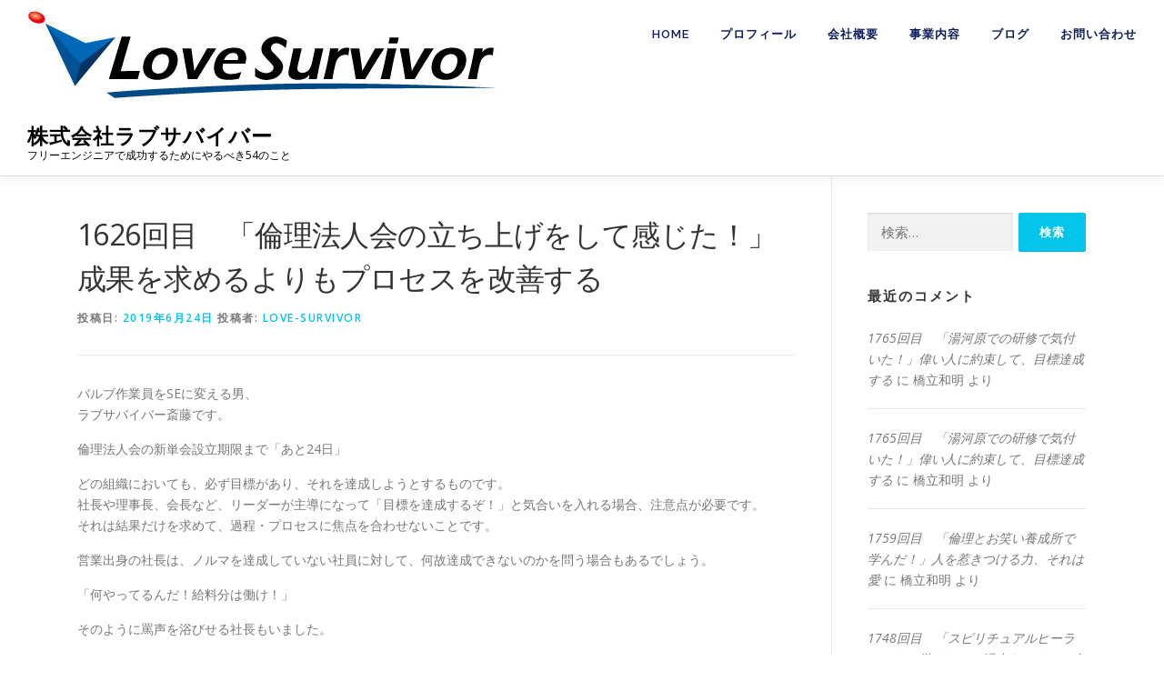

--- FILE ---
content_type: text/html; charset=UTF-8
request_url: http://love-survivor.com/2019/06/24/1626%E5%9B%9E%E7%9B%AE%E3%80%80%E3%80%8C%E5%80%AB%E7%90%86%E6%B3%95%E4%BA%BA%E4%BC%9A%E3%81%AE%E7%AB%8B%E3%81%A1%E4%B8%8A%E3%81%92%E3%82%92%E3%81%97%E3%81%A6%E6%84%9F%E3%81%98%E3%81%9F%EF%BC%81/
body_size: 15938
content:
<!DOCTYPE html>
<html lang="ja">
<head>
<meta charset="UTF-8">
<meta name="viewport" content="width=device-width, initial-scale=1">
<link rel="profile" href="http://gmpg.org/xfn/11">
<title>1626回目　「倫理法人会の立ち上げをして感じた！」成果を求めるよりもプロセスを改善する &#8211; 株式会社ラブサバイバー</title>
<meta name='robots' content='max-image-preview:large' />
	<style>img:is([sizes="auto" i], [sizes^="auto," i]) { contain-intrinsic-size: 3000px 1500px }</style>
	<link rel='dns-prefetch' href='//fonts.googleapis.com' />
<link rel="alternate" type="application/rss+xml" title="株式会社ラブサバイバー &raquo; フィード" href="http://love-survivor.com/feed/" />
<link rel="alternate" type="application/rss+xml" title="株式会社ラブサバイバー &raquo; コメントフィード" href="http://love-survivor.com/comments/feed/" />
<link rel="alternate" type="application/rss+xml" title="株式会社ラブサバイバー &raquo; 1626回目　「倫理法人会の立ち上げをして感じた！」成果を求めるよりもプロセスを改善する のコメントのフィード" href="http://love-survivor.com/2019/06/24/1626%e5%9b%9e%e7%9b%ae%e3%80%80%e3%80%8c%e5%80%ab%e7%90%86%e6%b3%95%e4%ba%ba%e4%bc%9a%e3%81%ae%e7%ab%8b%e3%81%a1%e4%b8%8a%e3%81%92%e3%82%92%e3%81%97%e3%81%a6%e6%84%9f%e3%81%98%e3%81%9f%ef%bc%81/feed/" />
<script type="text/javascript">
/* <![CDATA[ */
window._wpemojiSettings = {"baseUrl":"https:\/\/s.w.org\/images\/core\/emoji\/15.0.3\/72x72\/","ext":".png","svgUrl":"https:\/\/s.w.org\/images\/core\/emoji\/15.0.3\/svg\/","svgExt":".svg","source":{"concatemoji":"http:\/\/love-survivor.com\/wp-includes\/js\/wp-emoji-release.min.js?ver=6.7.4"}};
/*! This file is auto-generated */
!function(i,n){var o,s,e;function c(e){try{var t={supportTests:e,timestamp:(new Date).valueOf()};sessionStorage.setItem(o,JSON.stringify(t))}catch(e){}}function p(e,t,n){e.clearRect(0,0,e.canvas.width,e.canvas.height),e.fillText(t,0,0);var t=new Uint32Array(e.getImageData(0,0,e.canvas.width,e.canvas.height).data),r=(e.clearRect(0,0,e.canvas.width,e.canvas.height),e.fillText(n,0,0),new Uint32Array(e.getImageData(0,0,e.canvas.width,e.canvas.height).data));return t.every(function(e,t){return e===r[t]})}function u(e,t,n){switch(t){case"flag":return n(e,"\ud83c\udff3\ufe0f\u200d\u26a7\ufe0f","\ud83c\udff3\ufe0f\u200b\u26a7\ufe0f")?!1:!n(e,"\ud83c\uddfa\ud83c\uddf3","\ud83c\uddfa\u200b\ud83c\uddf3")&&!n(e,"\ud83c\udff4\udb40\udc67\udb40\udc62\udb40\udc65\udb40\udc6e\udb40\udc67\udb40\udc7f","\ud83c\udff4\u200b\udb40\udc67\u200b\udb40\udc62\u200b\udb40\udc65\u200b\udb40\udc6e\u200b\udb40\udc67\u200b\udb40\udc7f");case"emoji":return!n(e,"\ud83d\udc26\u200d\u2b1b","\ud83d\udc26\u200b\u2b1b")}return!1}function f(e,t,n){var r="undefined"!=typeof WorkerGlobalScope&&self instanceof WorkerGlobalScope?new OffscreenCanvas(300,150):i.createElement("canvas"),a=r.getContext("2d",{willReadFrequently:!0}),o=(a.textBaseline="top",a.font="600 32px Arial",{});return e.forEach(function(e){o[e]=t(a,e,n)}),o}function t(e){var t=i.createElement("script");t.src=e,t.defer=!0,i.head.appendChild(t)}"undefined"!=typeof Promise&&(o="wpEmojiSettingsSupports",s=["flag","emoji"],n.supports={everything:!0,everythingExceptFlag:!0},e=new Promise(function(e){i.addEventListener("DOMContentLoaded",e,{once:!0})}),new Promise(function(t){var n=function(){try{var e=JSON.parse(sessionStorage.getItem(o));if("object"==typeof e&&"number"==typeof e.timestamp&&(new Date).valueOf()<e.timestamp+604800&&"object"==typeof e.supportTests)return e.supportTests}catch(e){}return null}();if(!n){if("undefined"!=typeof Worker&&"undefined"!=typeof OffscreenCanvas&&"undefined"!=typeof URL&&URL.createObjectURL&&"undefined"!=typeof Blob)try{var e="postMessage("+f.toString()+"("+[JSON.stringify(s),u.toString(),p.toString()].join(",")+"));",r=new Blob([e],{type:"text/javascript"}),a=new Worker(URL.createObjectURL(r),{name:"wpTestEmojiSupports"});return void(a.onmessage=function(e){c(n=e.data),a.terminate(),t(n)})}catch(e){}c(n=f(s,u,p))}t(n)}).then(function(e){for(var t in e)n.supports[t]=e[t],n.supports.everything=n.supports.everything&&n.supports[t],"flag"!==t&&(n.supports.everythingExceptFlag=n.supports.everythingExceptFlag&&n.supports[t]);n.supports.everythingExceptFlag=n.supports.everythingExceptFlag&&!n.supports.flag,n.DOMReady=!1,n.readyCallback=function(){n.DOMReady=!0}}).then(function(){return e}).then(function(){var e;n.supports.everything||(n.readyCallback(),(e=n.source||{}).concatemoji?t(e.concatemoji):e.wpemoji&&e.twemoji&&(t(e.twemoji),t(e.wpemoji)))}))}((window,document),window._wpemojiSettings);
/* ]]> */
</script>
<link rel='stylesheet' id='pt-cv-public-style-css' href='http://love-survivor.com/wp-content/plugins/content-views-query-and-display-post-page/public/assets/css/cv.css?ver=2.4.0.1' type='text/css' media='all' />
<style id='wp-emoji-styles-inline-css' type='text/css'>

	img.wp-smiley, img.emoji {
		display: inline !important;
		border: none !important;
		box-shadow: none !important;
		height: 1em !important;
		width: 1em !important;
		margin: 0 0.07em !important;
		vertical-align: -0.1em !important;
		background: none !important;
		padding: 0 !important;
	}
</style>
<link rel='stylesheet' id='wp-block-library-css' href='http://love-survivor.com/wp-includes/css/dist/block-library/style.min.css?ver=6.7.4' type='text/css' media='all' />
<style id='wp-block-library-theme-inline-css' type='text/css'>
.wp-block-audio :where(figcaption){color:#555;font-size:13px;text-align:center}.is-dark-theme .wp-block-audio :where(figcaption){color:#ffffffa6}.wp-block-audio{margin:0 0 1em}.wp-block-code{border:1px solid #ccc;border-radius:4px;font-family:Menlo,Consolas,monaco,monospace;padding:.8em 1em}.wp-block-embed :where(figcaption){color:#555;font-size:13px;text-align:center}.is-dark-theme .wp-block-embed :where(figcaption){color:#ffffffa6}.wp-block-embed{margin:0 0 1em}.blocks-gallery-caption{color:#555;font-size:13px;text-align:center}.is-dark-theme .blocks-gallery-caption{color:#ffffffa6}:root :where(.wp-block-image figcaption){color:#555;font-size:13px;text-align:center}.is-dark-theme :root :where(.wp-block-image figcaption){color:#ffffffa6}.wp-block-image{margin:0 0 1em}.wp-block-pullquote{border-bottom:4px solid;border-top:4px solid;color:currentColor;margin-bottom:1.75em}.wp-block-pullquote cite,.wp-block-pullquote footer,.wp-block-pullquote__citation{color:currentColor;font-size:.8125em;font-style:normal;text-transform:uppercase}.wp-block-quote{border-left:.25em solid;margin:0 0 1.75em;padding-left:1em}.wp-block-quote cite,.wp-block-quote footer{color:currentColor;font-size:.8125em;font-style:normal;position:relative}.wp-block-quote:where(.has-text-align-right){border-left:none;border-right:.25em solid;padding-left:0;padding-right:1em}.wp-block-quote:where(.has-text-align-center){border:none;padding-left:0}.wp-block-quote.is-large,.wp-block-quote.is-style-large,.wp-block-quote:where(.is-style-plain){border:none}.wp-block-search .wp-block-search__label{font-weight:700}.wp-block-search__button{border:1px solid #ccc;padding:.375em .625em}:where(.wp-block-group.has-background){padding:1.25em 2.375em}.wp-block-separator.has-css-opacity{opacity:.4}.wp-block-separator{border:none;border-bottom:2px solid;margin-left:auto;margin-right:auto}.wp-block-separator.has-alpha-channel-opacity{opacity:1}.wp-block-separator:not(.is-style-wide):not(.is-style-dots){width:100px}.wp-block-separator.has-background:not(.is-style-dots){border-bottom:none;height:1px}.wp-block-separator.has-background:not(.is-style-wide):not(.is-style-dots){height:2px}.wp-block-table{margin:0 0 1em}.wp-block-table td,.wp-block-table th{word-break:normal}.wp-block-table :where(figcaption){color:#555;font-size:13px;text-align:center}.is-dark-theme .wp-block-table :where(figcaption){color:#ffffffa6}.wp-block-video :where(figcaption){color:#555;font-size:13px;text-align:center}.is-dark-theme .wp-block-video :where(figcaption){color:#ffffffa6}.wp-block-video{margin:0 0 1em}:root :where(.wp-block-template-part.has-background){margin-bottom:0;margin-top:0;padding:1.25em 2.375em}
</style>
<style id='classic-theme-styles-inline-css' type='text/css'>
/*! This file is auto-generated */
.wp-block-button__link{color:#fff;background-color:#32373c;border-radius:9999px;box-shadow:none;text-decoration:none;padding:calc(.667em + 2px) calc(1.333em + 2px);font-size:1.125em}.wp-block-file__button{background:#32373c;color:#fff;text-decoration:none}
</style>
<style id='global-styles-inline-css' type='text/css'>
:root{--wp--preset--aspect-ratio--square: 1;--wp--preset--aspect-ratio--4-3: 4/3;--wp--preset--aspect-ratio--3-4: 3/4;--wp--preset--aspect-ratio--3-2: 3/2;--wp--preset--aspect-ratio--2-3: 2/3;--wp--preset--aspect-ratio--16-9: 16/9;--wp--preset--aspect-ratio--9-16: 9/16;--wp--preset--color--black: #000000;--wp--preset--color--cyan-bluish-gray: #abb8c3;--wp--preset--color--white: #ffffff;--wp--preset--color--pale-pink: #f78da7;--wp--preset--color--vivid-red: #cf2e2e;--wp--preset--color--luminous-vivid-orange: #ff6900;--wp--preset--color--luminous-vivid-amber: #fcb900;--wp--preset--color--light-green-cyan: #7bdcb5;--wp--preset--color--vivid-green-cyan: #00d084;--wp--preset--color--pale-cyan-blue: #8ed1fc;--wp--preset--color--vivid-cyan-blue: #0693e3;--wp--preset--color--vivid-purple: #9b51e0;--wp--preset--gradient--vivid-cyan-blue-to-vivid-purple: linear-gradient(135deg,rgba(6,147,227,1) 0%,rgb(155,81,224) 100%);--wp--preset--gradient--light-green-cyan-to-vivid-green-cyan: linear-gradient(135deg,rgb(122,220,180) 0%,rgb(0,208,130) 100%);--wp--preset--gradient--luminous-vivid-amber-to-luminous-vivid-orange: linear-gradient(135deg,rgba(252,185,0,1) 0%,rgba(255,105,0,1) 100%);--wp--preset--gradient--luminous-vivid-orange-to-vivid-red: linear-gradient(135deg,rgba(255,105,0,1) 0%,rgb(207,46,46) 100%);--wp--preset--gradient--very-light-gray-to-cyan-bluish-gray: linear-gradient(135deg,rgb(238,238,238) 0%,rgb(169,184,195) 100%);--wp--preset--gradient--cool-to-warm-spectrum: linear-gradient(135deg,rgb(74,234,220) 0%,rgb(151,120,209) 20%,rgb(207,42,186) 40%,rgb(238,44,130) 60%,rgb(251,105,98) 80%,rgb(254,248,76) 100%);--wp--preset--gradient--blush-light-purple: linear-gradient(135deg,rgb(255,206,236) 0%,rgb(152,150,240) 100%);--wp--preset--gradient--blush-bordeaux: linear-gradient(135deg,rgb(254,205,165) 0%,rgb(254,45,45) 50%,rgb(107,0,62) 100%);--wp--preset--gradient--luminous-dusk: linear-gradient(135deg,rgb(255,203,112) 0%,rgb(199,81,192) 50%,rgb(65,88,208) 100%);--wp--preset--gradient--pale-ocean: linear-gradient(135deg,rgb(255,245,203) 0%,rgb(182,227,212) 50%,rgb(51,167,181) 100%);--wp--preset--gradient--electric-grass: linear-gradient(135deg,rgb(202,248,128) 0%,rgb(113,206,126) 100%);--wp--preset--gradient--midnight: linear-gradient(135deg,rgb(2,3,129) 0%,rgb(40,116,252) 100%);--wp--preset--font-size--small: 13px;--wp--preset--font-size--medium: 20px;--wp--preset--font-size--large: 36px;--wp--preset--font-size--x-large: 42px;--wp--preset--spacing--20: 0.44rem;--wp--preset--spacing--30: 0.67rem;--wp--preset--spacing--40: 1rem;--wp--preset--spacing--50: 1.5rem;--wp--preset--spacing--60: 2.25rem;--wp--preset--spacing--70: 3.38rem;--wp--preset--spacing--80: 5.06rem;--wp--preset--shadow--natural: 6px 6px 9px rgba(0, 0, 0, 0.2);--wp--preset--shadow--deep: 12px 12px 50px rgba(0, 0, 0, 0.4);--wp--preset--shadow--sharp: 6px 6px 0px rgba(0, 0, 0, 0.2);--wp--preset--shadow--outlined: 6px 6px 0px -3px rgba(255, 255, 255, 1), 6px 6px rgba(0, 0, 0, 1);--wp--preset--shadow--crisp: 6px 6px 0px rgba(0, 0, 0, 1);}:where(.is-layout-flex){gap: 0.5em;}:where(.is-layout-grid){gap: 0.5em;}body .is-layout-flex{display: flex;}.is-layout-flex{flex-wrap: wrap;align-items: center;}.is-layout-flex > :is(*, div){margin: 0;}body .is-layout-grid{display: grid;}.is-layout-grid > :is(*, div){margin: 0;}:where(.wp-block-columns.is-layout-flex){gap: 2em;}:where(.wp-block-columns.is-layout-grid){gap: 2em;}:where(.wp-block-post-template.is-layout-flex){gap: 1.25em;}:where(.wp-block-post-template.is-layout-grid){gap: 1.25em;}.has-black-color{color: var(--wp--preset--color--black) !important;}.has-cyan-bluish-gray-color{color: var(--wp--preset--color--cyan-bluish-gray) !important;}.has-white-color{color: var(--wp--preset--color--white) !important;}.has-pale-pink-color{color: var(--wp--preset--color--pale-pink) !important;}.has-vivid-red-color{color: var(--wp--preset--color--vivid-red) !important;}.has-luminous-vivid-orange-color{color: var(--wp--preset--color--luminous-vivid-orange) !important;}.has-luminous-vivid-amber-color{color: var(--wp--preset--color--luminous-vivid-amber) !important;}.has-light-green-cyan-color{color: var(--wp--preset--color--light-green-cyan) !important;}.has-vivid-green-cyan-color{color: var(--wp--preset--color--vivid-green-cyan) !important;}.has-pale-cyan-blue-color{color: var(--wp--preset--color--pale-cyan-blue) !important;}.has-vivid-cyan-blue-color{color: var(--wp--preset--color--vivid-cyan-blue) !important;}.has-vivid-purple-color{color: var(--wp--preset--color--vivid-purple) !important;}.has-black-background-color{background-color: var(--wp--preset--color--black) !important;}.has-cyan-bluish-gray-background-color{background-color: var(--wp--preset--color--cyan-bluish-gray) !important;}.has-white-background-color{background-color: var(--wp--preset--color--white) !important;}.has-pale-pink-background-color{background-color: var(--wp--preset--color--pale-pink) !important;}.has-vivid-red-background-color{background-color: var(--wp--preset--color--vivid-red) !important;}.has-luminous-vivid-orange-background-color{background-color: var(--wp--preset--color--luminous-vivid-orange) !important;}.has-luminous-vivid-amber-background-color{background-color: var(--wp--preset--color--luminous-vivid-amber) !important;}.has-light-green-cyan-background-color{background-color: var(--wp--preset--color--light-green-cyan) !important;}.has-vivid-green-cyan-background-color{background-color: var(--wp--preset--color--vivid-green-cyan) !important;}.has-pale-cyan-blue-background-color{background-color: var(--wp--preset--color--pale-cyan-blue) !important;}.has-vivid-cyan-blue-background-color{background-color: var(--wp--preset--color--vivid-cyan-blue) !important;}.has-vivid-purple-background-color{background-color: var(--wp--preset--color--vivid-purple) !important;}.has-black-border-color{border-color: var(--wp--preset--color--black) !important;}.has-cyan-bluish-gray-border-color{border-color: var(--wp--preset--color--cyan-bluish-gray) !important;}.has-white-border-color{border-color: var(--wp--preset--color--white) !important;}.has-pale-pink-border-color{border-color: var(--wp--preset--color--pale-pink) !important;}.has-vivid-red-border-color{border-color: var(--wp--preset--color--vivid-red) !important;}.has-luminous-vivid-orange-border-color{border-color: var(--wp--preset--color--luminous-vivid-orange) !important;}.has-luminous-vivid-amber-border-color{border-color: var(--wp--preset--color--luminous-vivid-amber) !important;}.has-light-green-cyan-border-color{border-color: var(--wp--preset--color--light-green-cyan) !important;}.has-vivid-green-cyan-border-color{border-color: var(--wp--preset--color--vivid-green-cyan) !important;}.has-pale-cyan-blue-border-color{border-color: var(--wp--preset--color--pale-cyan-blue) !important;}.has-vivid-cyan-blue-border-color{border-color: var(--wp--preset--color--vivid-cyan-blue) !important;}.has-vivid-purple-border-color{border-color: var(--wp--preset--color--vivid-purple) !important;}.has-vivid-cyan-blue-to-vivid-purple-gradient-background{background: var(--wp--preset--gradient--vivid-cyan-blue-to-vivid-purple) !important;}.has-light-green-cyan-to-vivid-green-cyan-gradient-background{background: var(--wp--preset--gradient--light-green-cyan-to-vivid-green-cyan) !important;}.has-luminous-vivid-amber-to-luminous-vivid-orange-gradient-background{background: var(--wp--preset--gradient--luminous-vivid-amber-to-luminous-vivid-orange) !important;}.has-luminous-vivid-orange-to-vivid-red-gradient-background{background: var(--wp--preset--gradient--luminous-vivid-orange-to-vivid-red) !important;}.has-very-light-gray-to-cyan-bluish-gray-gradient-background{background: var(--wp--preset--gradient--very-light-gray-to-cyan-bluish-gray) !important;}.has-cool-to-warm-spectrum-gradient-background{background: var(--wp--preset--gradient--cool-to-warm-spectrum) !important;}.has-blush-light-purple-gradient-background{background: var(--wp--preset--gradient--blush-light-purple) !important;}.has-blush-bordeaux-gradient-background{background: var(--wp--preset--gradient--blush-bordeaux) !important;}.has-luminous-dusk-gradient-background{background: var(--wp--preset--gradient--luminous-dusk) !important;}.has-pale-ocean-gradient-background{background: var(--wp--preset--gradient--pale-ocean) !important;}.has-electric-grass-gradient-background{background: var(--wp--preset--gradient--electric-grass) !important;}.has-midnight-gradient-background{background: var(--wp--preset--gradient--midnight) !important;}.has-small-font-size{font-size: var(--wp--preset--font-size--small) !important;}.has-medium-font-size{font-size: var(--wp--preset--font-size--medium) !important;}.has-large-font-size{font-size: var(--wp--preset--font-size--large) !important;}.has-x-large-font-size{font-size: var(--wp--preset--font-size--x-large) !important;}
:where(.wp-block-post-template.is-layout-flex){gap: 1.25em;}:where(.wp-block-post-template.is-layout-grid){gap: 1.25em;}
:where(.wp-block-columns.is-layout-flex){gap: 2em;}:where(.wp-block-columns.is-layout-grid){gap: 2em;}
:root :where(.wp-block-pullquote){font-size: 1.5em;line-height: 1.6;}
</style>
<link rel='stylesheet' id='contact-form-7-css' href='http://love-survivor.com/wp-content/plugins/contact-form-7/includes/css/styles.css?ver=5.3' type='text/css' media='all' />
<link rel='stylesheet' id='contact-form-7-confirm-css' href='http://love-survivor.com/wp-content/plugins/contact-form-7-add-confirm/includes/css/styles.css?ver=5.1' type='text/css' media='all' />
<link rel='stylesheet' id='wp-show-posts-css' href='http://love-survivor.com/wp-content/plugins/wp-show-posts/css/wp-show-posts-min.css?ver=1.1.3' type='text/css' media='all' />
<link rel='stylesheet' id='onepress-fonts-css' href='https://fonts.googleapis.com/css?family=Raleway%3A400%2C500%2C600%2C700%2C300%2C100%2C800%2C900%7COpen+Sans%3A400%2C300%2C300italic%2C400italic%2C600%2C600italic%2C700%2C700italic&#038;subset=latin%2Clatin-ext&#038;display=swap&#038;ver=2.3.11' type='text/css' media='all' />
<link rel='stylesheet' id='onepress-animate-css' href='http://love-survivor.com/wp-content/themes/onepress/assets/css/animate.min.css?ver=2.3.11' type='text/css' media='all' />
<link rel='stylesheet' id='onepress-fa-css' href='http://love-survivor.com/wp-content/themes/onepress/assets/fontawesome-v6/css/all.min.css?ver=6.5.1' type='text/css' media='all' />
<link rel='stylesheet' id='onepress-fa-shims-css' href='http://love-survivor.com/wp-content/themes/onepress/assets/fontawesome-v6/css/v4-shims.min.css?ver=6.5.1' type='text/css' media='all' />
<link rel='stylesheet' id='onepress-bootstrap-css' href='http://love-survivor.com/wp-content/themes/onepress/assets/css/bootstrap.min.css?ver=2.3.11' type='text/css' media='all' />
<link rel='stylesheet' id='onepress-style-css' href='http://love-survivor.com/wp-content/themes/onepress/style.css?ver=6.7.4' type='text/css' media='all' />
<style id='onepress-style-inline-css' type='text/css'>
#main .video-section section.hero-slideshow-wrapper{background:transparent}.hero-slideshow-wrapper:after{position:absolute;top:0px;left:0px;width:100%;height:100%;background-color:rgba(0,0,0,0.3);display:block;content:""}#parallax-hero .jarallax-container .parallax-bg:before{background-color:rgba(0,0,0,0.3)}.body-desktop .parallax-hero .hero-slideshow-wrapper:after{display:none!important}#parallax-hero>.parallax-bg::before{background-color:rgba(0,0,0,0.3);opacity:1}.body-desktop .parallax-hero .hero-slideshow-wrapper:after{display:none!important}.page-header:not(.page--cover){text-align:left}.page-header.page--cover .entry-title{color:rgba(17,46,104,1)}.page-header .entry-title{color:rgba(17,46,104,1)}.page-header.page--cover{padding-top:1%}.page-header{padding-top:1%}.page-header.page--cover{padding-bottom:1%}.page-header{padding-bottom:1%}.onepress-menu>li>a{color:#0c1e5e}#footer-widgets{}.gallery-carousel .g-item{padding:0px 10px}.gallery-carousel-wrap{margin-left:-10px;margin-right:-10px}.gallery-grid .g-item,.gallery-masonry .g-item .inner{padding:10px}.gallery-grid-wrap,.gallery-masonry-wrap{margin-left:-10px;margin-right:-10px}.gallery-justified-wrap{margin-left:-20px;margin-right:-20px}
</style>
<link rel='stylesheet' id='onepress-gallery-lightgallery-css' href='http://love-survivor.com/wp-content/themes/onepress/assets/css/lightgallery.css?ver=6.7.4' type='text/css' media='all' />
<script type="text/javascript" src="http://love-survivor.com/wp-includes/js/jquery/jquery.min.js?ver=3.7.1" id="jquery-core-js"></script>
<script type="text/javascript" src="http://love-survivor.com/wp-includes/js/jquery/jquery-migrate.min.js?ver=3.4.1" id="jquery-migrate-js"></script>
<link rel="https://api.w.org/" href="http://love-survivor.com/wp-json/" /><link rel="alternate" title="JSON" type="application/json" href="http://love-survivor.com/wp-json/wp/v2/posts/127" /><link rel="EditURI" type="application/rsd+xml" title="RSD" href="http://love-survivor.com/xmlrpc.php?rsd" />
<meta name="generator" content="WordPress 6.7.4" />
<link rel="canonical" href="http://love-survivor.com/2019/06/24/1626%e5%9b%9e%e7%9b%ae%e3%80%80%e3%80%8c%e5%80%ab%e7%90%86%e6%b3%95%e4%ba%ba%e4%bc%9a%e3%81%ae%e7%ab%8b%e3%81%a1%e4%b8%8a%e3%81%92%e3%82%92%e3%81%97%e3%81%a6%e6%84%9f%e3%81%98%e3%81%9f%ef%bc%81/" />
<link rel='shortlink' href='http://love-survivor.com/?p=127' />
<link rel="alternate" title="oEmbed (JSON)" type="application/json+oembed" href="http://love-survivor.com/wp-json/oembed/1.0/embed?url=http%3A%2F%2Flove-survivor.com%2F2019%2F06%2F24%2F1626%25e5%259b%259e%25e7%259b%25ae%25e3%2580%2580%25e3%2580%258c%25e5%2580%25ab%25e7%2590%2586%25e6%25b3%2595%25e4%25ba%25ba%25e4%25bc%259a%25e3%2581%25ae%25e7%25ab%258b%25e3%2581%25a1%25e4%25b8%258a%25e3%2581%2592%25e3%2582%2592%25e3%2581%2597%25e3%2581%25a6%25e6%2584%259f%25e3%2581%2598%25e3%2581%259f%25ef%25bc%2581%2F" />
<link rel="alternate" title="oEmbed (XML)" type="text/xml+oembed" href="http://love-survivor.com/wp-json/oembed/1.0/embed?url=http%3A%2F%2Flove-survivor.com%2F2019%2F06%2F24%2F1626%25e5%259b%259e%25e7%259b%25ae%25e3%2580%2580%25e3%2580%258c%25e5%2580%25ab%25e7%2590%2586%25e6%25b3%2595%25e4%25ba%25ba%25e4%25bc%259a%25e3%2581%25ae%25e7%25ab%258b%25e3%2581%25a1%25e4%25b8%258a%25e3%2581%2592%25e3%2582%2592%25e3%2581%2597%25e3%2581%25a6%25e6%2584%259f%25e3%2581%2598%25e3%2581%259f%25ef%25bc%2581%2F&#038;format=xml" />
<link rel="pingback" href="http://love-survivor.com/xmlrpc.php"><style type="text/css">.recentcomments a{display:inline !important;padding:0 !important;margin:0 !important;}</style><link rel="icon" href="http://love-survivor.com/wp-content/uploads/2021/02/cropped-rogomini-1-32x32.png" sizes="32x32" />
<link rel="icon" href="http://love-survivor.com/wp-content/uploads/2021/02/cropped-rogomini-1-192x192.png" sizes="192x192" />
<link rel="apple-touch-icon" href="http://love-survivor.com/wp-content/uploads/2021/02/cropped-rogomini-1-180x180.png" />
<meta name="msapplication-TileImage" content="http://love-survivor.com/wp-content/uploads/2021/02/cropped-rogomini-1-270x270.png" />
		<style type="text/css" id="wp-custom-css">
			.midiumfont{
	font-size:16px;
	vertical-align:-8px;
}

.list-article-thumb{
display:  none;  
}

.topcontents{
	width:80%;
}

.topmessage{
	width:70%;
	float:left;
	padding-right:50px;
}

.sidelinkspace{
	width:30%;
	float:left;
	text-align:center;
}

.floatout{
	clear:both;
}

.book{
	float:left;
	width:300px;
}

.youtube {
  position:relative;
  width: 100%;
  max-width: 560px;
padding-top: 56.25%;
	margin-top:-56.25%;
}

.youtube::before {
  content: "";
  display: block;
  width: 100%;
}

.youtube iframe{
  position: absolute;
  top: 0;
  right: 0;
  width: 100%;
  height: 100%;
}

.twitter{
	align:left;
}

.snslinks a{
	background-color:#fff;
	color:#000;
	font-size:20%;
text-align:center;
	width:60px;
height:90px;
	padding:3px;
	margin:3px;
float:left;
	display:block;
}
	.snslinks2{
		width:50%;
		float:left;
	display:block;
	}
div.news {
  width: 100%;
  height: 150px;
  background-color:#fff;
font-size:18px;
	color:#0000ff;
  overflow: scroll;
}
	.snslinks2{
		width:250px;
		float:left;
	display:block;
		text-align:center;
	}

@media screen and (max-width:480px) { 
	.topcontents{
	width:80%;
}
.topmessage{
	width:100%;
	padding:0;
}
	.sidelinkspace{
	width:100%;
	text-align:center;
}
	.snslinks a{
	background-color:#fff;
	color:#000;
	font-size:14px;
text-align:center;
	width:50px;
height:75px;
	padding:3px;
	margin-left:2px;
			margin-right:2px;
			margin-top:20px;
			margin-bottom:20px;
float:left;
	display:block;
}
	.snslinks2{
		width:100%;
		float:left;
	display:block;
		text-align:center;
	}

}
}		</style>
		<style id="sccss">/* カスタム CSS をここに入力してください */
#itconsul_title{
	width:80%;
	background-color:#000;
	color:#fff;
	padding:10px;
}

#itconsul_main{
	width:80%;
	background-color:#fff;
	color:#000;
	padding:5px;
	line-height:1.3em;
}
#itconsul_main br{
	display: block;
content: "";
	margin:10px 0;
}

.markar{
	background:linear-gradient(transparent 60%, #ff6 60%);
}

.itconsul_main2{
	width:80%;
	background-color:#fff;
	color:#000;
	padding:10px;
}

.profile{
	width:80%;
	background-color:#fff;
	color:#000;
  padding-top:10px;
		  padding-left:10px;
}

.itconsul_main2 br{
	display: block;
content: "";
	margin:10px 0;
}

.midasi{
	width:80%;
	border-bottom: 0.5rem solid;
	border-top: 0.2rem solid;
	border-bottom-color:#0038b1;
	border-top-color:#a5dddf;
	text-align:center;
	color:#000;
	padding:10px;
}

.midasi2 {
width:80%;
font-size:2pm;
font-weight:bold;
background-color:#a5dddf;
text-align:center;
color:#000 !important;
padding:5px;
}

hr{
	border-top: 3px solid;
	width:80%;
 color:#a5dddf;
}

.lead{
	width:80%;
		 margin:0 10%;
	text-align:center;
	font-size:1em;
			padding:30px;
}

.carrierlead{
	width:80%;
 margin:0 10%;
	text-align:left;
	font-size:1em;
	padding:30px;
}
.titlefont{
	font-size:1.5em;
font-color:#000;
}</style></head>

<body class="post-template-default single single-post postid-127 single-format-standard wp-custom-logo">
<div id="page" class="hfeed site">
	<a class="skip-link screen-reader-text" href="#content">コンテンツへスキップ</a>
	<div id="header-section" class="h-on-top no-transparent">		<header id="masthead" class="site-header header-full-width is-sticky no-scroll no-t h-on-top" role="banner">
			<div class="container">
				<div class="site-branding">
				<div class="site-brand-inner has-logo-img has-title has-desc"><div class="site-logo-div"><a href="http://love-survivor.com/" class="custom-logo-link  no-t-logo" rel="home"><img width="525" height="119" src="http://love-survivor.com/wp-content/uploads/2020/11/cropped-rogo_weg.jpg" class="custom-logo" alt="株式会社ラブサバイバー" /></a></div><p class="site-title"><a class="site-text-logo" href="http://love-survivor.com/" rel="home">株式会社ラブサバイバー</a></p><p class="site-description">フリーエンジニアで成功するためにやるべき54のこと</p></div>				</div>
				<div class="header-right-wrapper">
					<a href="#0" id="nav-toggle">メニュー<span></span></a>
					<nav id="site-navigation" class="main-navigation" role="navigation">
						<ul class="onepress-menu">
							<li id="menu-item-729" class="menu-item menu-item-type-post_type menu-item-object-page menu-item-home menu-item-729"><a href="http://love-survivor.com/">HOME</a></li>
<li id="menu-item-780" class="menu-item menu-item-type-post_type menu-item-object-page menu-item-780"><a href="http://love-survivor.com/profile/">プロフィール</a></li>
<li id="menu-item-821" class="menu-item menu-item-type-post_type menu-item-object-page menu-item-821"><a href="http://love-survivor.com/company/">会社概要</a></li>
<li id="menu-item-1012" class="menu-item menu-item-type-post_type menu-item-object-page menu-item-has-children menu-item-1012"><a href="http://love-survivor.com/service/">事業内容</a>
<ul class="sub-menu">
	<li id="menu-item-1763" class="menu-item menu-item-type-post_type menu-item-object-page menu-item-1763"><a href="http://love-survivor.com/itconsul/">IT事業立ち上げコンサルティング</a></li>
	<li id="menu-item-1766" class="menu-item menu-item-type-post_type menu-item-object-page menu-item-1766"><a href="http://love-survivor.com/careerup/">SE向けキャリアアップ研修</a></li>
	<li id="menu-item-1020" class="menu-item menu-item-type-post_type menu-item-object-page menu-item-1020"><a href="http://love-survivor.com/%e3%82%b7%e3%82%b9%e3%83%86%e3%83%a0%e3%82%a8%e3%83%b3%e3%82%b8%e3%83%8b%e3%82%a2%e3%83%aa%e3%83%b3%e3%82%b0%e3%82%b5%e3%83%bc%e3%83%93%e3%82%b9/">システムエンジニアリングサービス</a></li>
	<li id="menu-item-1024" class="menu-item menu-item-type-post_type menu-item-object-page menu-item-1024"><a href="http://love-survivor.com/youtube%e5%8b%95%e7%94%bb%e5%88%b6%e4%bd%9c/">YouTube動画制作</a></li>
</ul>
</li>
<li id="menu-item-914" class="menu-item menu-item-type-post_type menu-item-object-page menu-item-914"><a href="http://love-survivor.com/blog/">ブログ</a></li>
<li id="menu-item-1568" class="menu-item menu-item-type-post_type menu-item-object-page menu-item-1568"><a href="http://love-survivor.com/info/">お問い合わせ</a></li>
						</ul>
					</nav>
					
				</div>
			</div>
		</header>
		</div>
	<div id="content" class="site-content">

		
		<div id="content-inside" class="container right-sidebar">
			<div id="primary" class="content-area">
				<main id="main" class="site-main" role="main">

				
					<article id="post-127" class="post-127 post type-post status-publish format-standard hentry category-21">
	<header class="entry-header">
		<h1 class="entry-title">1626回目　「倫理法人会の立ち上げをして感じた！」成果を求めるよりもプロセスを改善する</h1>        		<div class="entry-meta">
			<span class="posted-on">投稿日: <a href="http://love-survivor.com/2019/06/24/1626%e5%9b%9e%e7%9b%ae%e3%80%80%e3%80%8c%e5%80%ab%e7%90%86%e6%b3%95%e4%ba%ba%e4%bc%9a%e3%81%ae%e7%ab%8b%e3%81%a1%e4%b8%8a%e3%81%92%e3%82%92%e3%81%97%e3%81%a6%e6%84%9f%e3%81%98%e3%81%9f%ef%bc%81/" rel="bookmark"><time class="entry-date published" datetime="2019-06-24T19:34:29+09:00">2019年6月24日</time><time class="updated hide" datetime="2019-06-24T19:35:15+09:00">2019年6月24日</time></a></span><span class="byline"> 投稿者: <span class="author vcard"><a  rel="author" class="url fn n" href="http://love-survivor.com/author/love-survivor/">love-survivor</a></span></span>		</div>
        	</header>

    
	<div class="entry-content">
		<p>バルブ作業員をSEに変える男、<br />
ラブサバイバー斎藤です。</p>
<p>倫理法人会の新単会設立期限まで「あと24日」</p>
<p>どの組織においても、必ず目標があり、それを達成しようとするものです。<br />
社長や理事長、会長など、リーダーが主導になって「目標を達成するぞ！」と気合いを入れる場合、注意点が必要です。<br />
それは結果だけを求めて、過程・プロセスに焦点を合わせないことです。</p>
<p>営業出身の社長は、ノルマを達成していない社員に対して、何故達成できないのかを問う場合もあるでしょう。</p>
<p>「何やってるんだ！給料分は働け！」</p>
<p>そのように罵声を浴びせる社長もいました。</p>
<p>しかし、ノルマばかりを追いかけていても、なかなか人は動きません。<br />
●なぜなら、人は変えられないからです。</p>
<p>人を変えられないだけではなく、結果も変えられません。<br />
例えば、保険営業で10件アポを入れたとしても、3件成約になる場合もあれば、0件の時もあります。<br />
自分以外の要素があるため、結果をコントロールできないのです。</p>
<p>悪い上司の例は、自分が営業するわけでもなく、ただ部下の成績を罵倒する人です。<br />
罵声や罰を与えて一時的に成績が良くなったとしても、それは長くは続かないでしょう。</p>
<p>良い上司は、自分がまずお手本を見せる人です。<br />
ロールプレイやトレーニングをする時間を取り、部下の成長を待ちます。<br />
そして、<br />
●結果が思うように出なかったとしても、信じて信じぬくのです。</p>
<p>10件のアポで成約が出なければ20件。<br />
20件ででなければ30件と、プロセスに焦点を当てます。</p>
<p>放っておいても勝手に育つような人は稀です。<br />
部下のモチベーションを上げ、正しい筋道を示すのが「できる上司」でしょう。</p>
<p>今、私も倫理法人会の新しい支部を立ち上げるため、中核メンバーとして動いています。<br />
それぞれ、協力してくれる方もいれば、我関せずという方もいます。</p>
<p>上下関係のない団体だからこそ、まず自分がお手本を見せて、誰でもできるようなノウハウ・仕組みを作っていきます。</p>
<p>人は変えられない。<br />
自分は変えられる。</p>
<p>組織での課題について、プロセスに焦点を当てて目標達成を進めていきます。</p>
			</div>
    
    <footer class="entry-footer"><span class="cat-links">カテゴリー: <a href="http://love-survivor.com/category/%e5%80%ab%e7%90%86%e6%b3%95%e4%ba%ba%e4%bc%9a/" rel="category tag">倫理法人会</a></span></footer>
    </article>


					
<div id="comments" class="comments-area">

	
	
	
		<div id="respond" class="comment-respond">
		<h3 id="reply-title" class="comment-reply-title">コメントを残す <small><a rel="nofollow" id="cancel-comment-reply-link" href="/2019/06/24/1626%E5%9B%9E%E7%9B%AE%E3%80%80%E3%80%8C%E5%80%AB%E7%90%86%E6%B3%95%E4%BA%BA%E4%BC%9A%E3%81%AE%E7%AB%8B%E3%81%A1%E4%B8%8A%E3%81%92%E3%82%92%E3%81%97%E3%81%A6%E6%84%9F%E3%81%98%E3%81%9F%EF%BC%81/#respond" style="display:none;">コメントをキャンセル</a></small></h3><form action="http://love-survivor.com/wp-comments-post.php" method="post" id="commentform" class="comment-form" novalidate><p class="comment-notes"><span id="email-notes">メールアドレスが公開されることはありません。</span> <span class="required-field-message"><span class="required">※</span> が付いている欄は必須項目です</span></p><p class="comment-form-comment"><label for="comment">コメント <span class="required">※</span></label> <textarea id="comment" name="comment" cols="45" rows="8" maxlength="65525" required></textarea></p><p class="comment-form-author"><label for="author">名前 <span class="required">※</span></label> <input id="author" name="author" type="text" value="" size="30" maxlength="245" autocomplete="name" required /></p>
<p class="comment-form-email"><label for="email">メール <span class="required">※</span></label> <input id="email" name="email" type="email" value="" size="30" maxlength="100" aria-describedby="email-notes" autocomplete="email" required /></p>
<p class="comment-form-url"><label for="url">サイト</label> <input id="url" name="url" type="url" value="" size="30" maxlength="200" autocomplete="url" /></p>
<p class="form-submit"><input name="submit" type="submit" id="submit" class="submit" value="コメントを送信" /> <input type='hidden' name='comment_post_ID' value='127' id='comment_post_ID' />
<input type='hidden' name='comment_parent' id='comment_parent' value='0' />
</p></form>	</div><!-- #respond -->
	
</div>

				
				</main>
			</div>

                            
<div id="secondary" class="widget-area sidebar" role="complementary">
	<aside id="search-2" class="widget widget_search"><form role="search" method="get" class="search-form" action="http://love-survivor.com/">
				<label>
					<span class="screen-reader-text">検索:</span>
					<input type="search" class="search-field" placeholder="検索&hellip;" value="" name="s" />
				</label>
				<input type="submit" class="search-submit" value="検索" />
			</form></aside><aside id="recent-comments-2" class="widget widget_recent_comments"><h2 class="widget-title">最近のコメント</h2><ul id="recentcomments"><li class="recentcomments"><a href="http://love-survivor.com/2019/11/10/1765%e5%9b%9e%e7%9b%ae%e3%80%80%e3%80%8c%e6%b9%af%e6%b2%b3%e5%8e%9f%e3%81%a7%e3%81%ae%e7%a0%94%e4%bf%ae%e3%81%a7%e6%b0%97%e4%bb%98%e3%81%84%e3%81%9f%ef%bc%81%e3%80%8d%e5%81%89%e3%81%84%e4%ba%ba/#comment-59">1765回目　「湯河原での研修で気付いた！」偉い人に約束して、目標達成する</a> に <span class="comment-author-link">橋立和明</span> より</li><li class="recentcomments"><a href="http://love-survivor.com/2019/11/10/1765%e5%9b%9e%e7%9b%ae%e3%80%80%e3%80%8c%e6%b9%af%e6%b2%b3%e5%8e%9f%e3%81%a7%e3%81%ae%e7%a0%94%e4%bf%ae%e3%81%a7%e6%b0%97%e4%bb%98%e3%81%84%e3%81%9f%ef%bc%81%e3%80%8d%e5%81%89%e3%81%84%e4%ba%ba/#comment-58">1765回目　「湯河原での研修で気付いた！」偉い人に約束して、目標達成する</a> に <span class="comment-author-link">橋立和明</span> より</li><li class="recentcomments"><a href="http://love-survivor.com/2019/11/04/1759%e5%9b%9e%e7%9b%ae%e3%80%80%e3%80%8c%e5%80%ab%e7%90%86%e3%81%a8%e3%81%8a%e7%ac%91%e3%81%84%e9%a4%8a%e6%88%90%e6%89%80%e3%81%a7%e5%ad%a6%e3%82%93%e3%81%a0%ef%bc%81%e3%80%8d%e4%ba%ba%e3%82%92/#comment-57">1759回目　「倫理とお笑い養成所で学んだ！」人を惹きつける力、それは愛</a> に <span class="comment-author-link">橋立和明</span> より</li><li class="recentcomments"><a href="http://love-survivor.com/2019/10/24/1748%e5%9b%9e%e7%9b%ae%e3%80%80%e3%80%8c%e3%82%b9%e3%83%94%e3%83%aa%e3%83%81%e3%83%a5%e3%82%a2%e3%83%ab%e3%83%92%e3%83%bc%e3%83%a9%e3%83%bc%e3%81%8b%e3%82%89%e3%81%a7%e5%ad%a6%e3%82%93%e3%81%a0/#comment-55">1748回目　「スピリチュアルヒーラーからで学んだ！」過去をゆるし、今を生きる</a> に <span class="comment-author-link">橋立和明</span> より</li><li class="recentcomments"><a href="http://love-survivor.com/2019/10/09/1733%e5%9b%9e%e7%9b%ae%e3%80%80%e3%80%8c%e5%af%8c%e5%a3%ab%e3%81%ae%e6%a8%b9%e6%b5%b7%e3%81%8b%e3%82%89%e7%94%9f%e9%82%84%e3%81%97%e3%81%a6%e5%88%86%e3%81%8b%e3%81%a3%e3%81%9f%ef%bc%81%e3%80%8d/#comment-54">1733回目　「富士の樹海から生還して分かった！」死ぬ前に、死ぬ気で生きてIT業界を明るく元気にする</a> に <span class="comment-author-link">ラブサバイバー斎藤</span> より</li></ul></aside><aside id="archives-2" class="widget widget_archive"><h2 class="widget-title">アーカイブ</h2>
			<ul>
					<li><a href='http://love-survivor.com/2024/12/'>2024年12月</a></li>
	<li><a href='http://love-survivor.com/2023/05/'>2023年5月</a></li>
	<li><a href='http://love-survivor.com/2022/02/'>2022年2月</a></li>
	<li><a href='http://love-survivor.com/2021/11/'>2021年11月</a></li>
	<li><a href='http://love-survivor.com/2021/09/'>2021年9月</a></li>
	<li><a href='http://love-survivor.com/2021/08/'>2021年8月</a></li>
	<li><a href='http://love-survivor.com/2021/07/'>2021年7月</a></li>
	<li><a href='http://love-survivor.com/2021/06/'>2021年6月</a></li>
	<li><a href='http://love-survivor.com/2021/02/'>2021年2月</a></li>
	<li><a href='http://love-survivor.com/2021/01/'>2021年1月</a></li>
	<li><a href='http://love-survivor.com/2020/12/'>2020年12月</a></li>
	<li><a href='http://love-survivor.com/2020/11/'>2020年11月</a></li>
	<li><a href='http://love-survivor.com/2019/12/'>2019年12月</a></li>
	<li><a href='http://love-survivor.com/2019/11/'>2019年11月</a></li>
	<li><a href='http://love-survivor.com/2019/10/'>2019年10月</a></li>
	<li><a href='http://love-survivor.com/2019/09/'>2019年9月</a></li>
	<li><a href='http://love-survivor.com/2019/08/'>2019年8月</a></li>
	<li><a href='http://love-survivor.com/2019/07/'>2019年7月</a></li>
	<li><a href='http://love-survivor.com/2019/06/'>2019年6月</a></li>
	<li><a href='http://love-survivor.com/2019/05/'>2019年5月</a></li>
			</ul>

			</aside><aside id="categories-2" class="widget widget_categories"><h2 class="widget-title">カテゴリー</h2>
			<ul>
					<li class="cat-item cat-item-26"><a href="http://love-survivor.com/category/ai/">Ai</a>
</li>
	<li class="cat-item cat-item-9"><a href="http://love-survivor.com/category/bni/">BNI</a>
</li>
	<li class="cat-item cat-item-23"><a href="http://love-survivor.com/category/se%e6%94%af%e6%8f%b4/">SE支援</a>
</li>
	<li class="cat-item cat-item-25"><a href="http://love-survivor.com/category/%e3%82%a2%e3%83%81%e3%83%bc%e3%83%96%e3%83%a1%e3%83%b3%e3%83%88/">アチーブメント</a>
</li>
	<li class="cat-item cat-item-22"><a href="http://love-survivor.com/category/%e3%83%95%e3%83%aa%e3%83%bc%e3%82%a8%e3%83%b3%e3%82%b8%e3%83%8b%e3%82%a2/">フリーエンジニア</a>
</li>
	<li class="cat-item cat-item-21"><a href="http://love-survivor.com/category/%e5%80%ab%e7%90%86%e6%b3%95%e4%ba%ba%e4%bc%9a/">倫理法人会</a>
</li>
	<li class="cat-item cat-item-12"><a href="http://love-survivor.com/category/%e5%87%ba%e7%89%88/">出版</a>
</li>
	<li class="cat-item cat-item-8"><a href="http://love-survivor.com/category/%e6%9b%b8%e8%a9%95/%e5%ad%90%e3%81%a9%e3%82%82/">子ども</a>
</li>
	<li class="cat-item cat-item-10"><a href="http://love-survivor.com/category/%e5%ad%90%e8%82%b2%e3%81%a6/">子育て</a>
</li>
	<li class="cat-item cat-item-13"><a href="http://love-survivor.com/category/%e5%ae%b6%e6%97%8f/">家族</a>
</li>
	<li class="cat-item cat-item-3"><a href="http://love-survivor.com/category/%e6%9b%b8%e8%a9%95/%e6%8a%95%e8%b3%87/">投資</a>
</li>
	<li class="cat-item cat-item-2"><a href="http://love-survivor.com/category/%e6%9b%b8%e8%a9%95/">書評</a>
</li>
	<li class="cat-item cat-item-1"><a href="http://love-survivor.com/category/%e6%9c%aa%e5%88%86%e9%a1%9e/">未分類</a>
</li>
	<li class="cat-item cat-item-11"><a href="http://love-survivor.com/category/%e6%bc%ab%e6%89%8d/">漫才</a>
</li>
	<li class="cat-item cat-item-7"><a href="http://love-survivor.com/category/%e8%87%aa%e5%b7%b1%e5%95%93%e7%99%ba/">自己啓発</a>
</li>
	<li class="cat-item cat-item-6"><a href="http://love-survivor.com/category/%e6%9b%b8%e8%a9%95/%e8%bb%a2%e8%81%b7/">転職</a>
</li>
	<li class="cat-item cat-item-24"><a href="http://love-survivor.com/category/%e9%81%b8%e6%8a%9e%e7%90%86%e8%ab%96/">選択理論</a>
</li>
			</ul>

			</aside><aside id="meta-2" class="widget widget_meta"><h2 class="widget-title">メタ情報</h2>
		<ul>
						<li><a href="http://love-survivor.com/wp-login.php">ログイン</a></li>
			<li><a href="http://love-survivor.com/feed/">投稿フィード</a></li>
			<li><a href="http://love-survivor.com/comments/feed/">コメントフィード</a></li>

			<li><a href="https://ja.wordpress.org/">WordPress.org</a></li>
		</ul>

		</aside></div>
            
		</div>
	</div>

	<footer id="colophon" class="site-footer" role="contentinfo">
					<div id="footer-widgets" class="footer-widgets section-padding ">
				<div class="container">
					<div class="row">
														<div id="footer-1" class="col-md-12 col-sm-12 footer-column widget-area sidebar" role="complementary">
									
		<aside id="recent-posts-2" class="footer-widget widget widget_recent_entries">
		<h2 class="widget-title">最近の投稿</h2>
		<ul>
											<li>
					<a href="http://love-survivor.com/2024/12/13/%e3%80%90%e7%b2%be%e7%a5%9e%e7%96%be%e6%82%a3%e3%81%ab%e3%81%aa%e3%81%a3%e3%81%a6%e3%82%82%e8%87%aa%e5%88%86%e3%82%89%e3%81%97%e3%81%8f%e5%83%8d%e3%81%91%e3%82%8b%e5%a0%b4%e3%82%92%e4%bd%9c%e3%82%8a/">【精神疾患になっても自分らしく働ける場を作り、IT業界に貢献したい！】</a>
									</li>
											<li>
					<a href="http://love-survivor.com/2023/05/01/freelance-levtech/">レバテック フリーランス様の記事監修しました</a>
									</li>
											<li>
					<a href="http://love-survivor.com/2022/02/21/%e7%a8%bc%e3%81%92%e3%82%8b%e3%82%a8%e3%83%b3%e3%82%b8%e3%83%8b%e3%82%a2%e3%82%92%e7%9b%ae%e6%8c%87%e3%81%99%e3%80%8c%e3%83%8e%e3%83%bc%e3%83%97%e3%83%ad%e3%82%b0%e3%83%a9%e3%83%9f%e3%83%b3%e3%82%b0/">稼げるエンジニアを目指す「ノープログラミングスクール」を開講いたしました。</a>
									</li>
											<li>
					<a href="http://love-survivor.com/2021/11/19/%e7%a8%bc%e3%81%92%e3%82%8b%e3%82%a8%e3%83%b3%e3%82%b8%e3%83%8b%e3%82%a2%e3%82%92%e7%9b%ae%e6%8c%87%e3%81%99%e5%88%9d%e7%b4%9a%e8%ac%9b%e5%ba%a7aws%e9%96%8b%e8%ac%9b/">稼げるエンジニアを目指す初級講座(AWS)開講</a>
									</li>
											<li>
					<a href="http://love-survivor.com/2021/11/16/%e2%97%86%e4%bc%9a%e7%a4%be%e5%93%a1%e3%81%8b%e3%82%89%e8%b5%b7%e6%a5%ad%e3%80%81%e5%87%ba%e7%89%88%e3%82%92%e7%b5%8c%e3%81%a6%e2%97%86/">◆会社員から起業、出版を経て◆</a>
									</li>
					</ul>

		</aside><aside id="pages-3" class="footer-widget widget widget_pages"><h2 class="widget-title">規約等</h2>
			<ul>
				<li class="page_item page-item-1448"><a href="http://love-survivor.com/itconsul/">IT事業立ち上げコンサルティング</a></li>
<li class="page_item page-item-1686"><a href="http://love-survivor.com/careerup/">SE向けキャリアアップ研修</a></li>
<li class="page_item page-item-984"><a href="http://love-survivor.com/%e3%83%97%e3%83%a9%e3%82%a4%e3%83%90%e3%82%b7%e3%83%bc%e3%83%9d%e3%83%aa%e3%82%b7%e3%83%bc/">プライバシーポリシー</a></li>
<li class="page_item page-item-1575"><a href="http://love-survivor.com/careerupbackup/">保存中ＳＥ向けキャリアアップ研修</a></li>
<li class="page_item page-item-979"><a href="http://love-survivor.com/979-2/">特定商取引法に基づく表記</a></li>
			</ul>

			</aside>								</div>
													</div>
				</div>
			</div>
				
		<div class="site-info">
			<div class="container">
									<div class="btt">
						<a class="back-to-top" href="#page" title="ページトップへ戻る"><i class="fa fa-angle-double-up wow flash" data-wow-duration="2s"></i></a>
					</div>
										Copyright &copy; 2026 株式会社ラブサバイバー		<span class="sep"> &ndash; </span>
		<a href="https://www.famethemes.com/themes/onepress">OnePress</a> theme by FameThemes					</div>
		</div>

	</footer>
	</div>


<script type="text/javascript" id="contact-form-7-js-extra">
/* <![CDATA[ */
var wpcf7 = {"apiSettings":{"root":"http:\/\/love-survivor.com\/wp-json\/contact-form-7\/v1","namespace":"contact-form-7\/v1"}};
/* ]]> */
</script>
<script type="text/javascript" src="http://love-survivor.com/wp-content/plugins/contact-form-7/includes/js/scripts.js?ver=5.3" id="contact-form-7-js"></script>
<script type="text/javascript" src="http://love-survivor.com/wp-includes/js/jquery/jquery.form.min.js?ver=4.3.0" id="jquery-form-js"></script>
<script type="text/javascript" src="http://love-survivor.com/wp-content/plugins/contact-form-7-add-confirm/includes/js/scripts.js?ver=5.1" id="contact-form-7-confirm-js"></script>
<script type="text/javascript" id="pt-cv-content-views-script-js-extra">
/* <![CDATA[ */
var PT_CV_PUBLIC = {"_prefix":"pt-cv-","page_to_show":"5","_nonce":"e4c0ff0ce0","is_admin":"","is_mobile":"","ajaxurl":"http:\/\/love-survivor.com\/wp-admin\/admin-ajax.php","lang":"","loading_image_src":"data:image\/gif;base64,R0lGODlhDwAPALMPAMrKygwMDJOTkz09PZWVla+vr3p6euTk5M7OzuXl5TMzMwAAAJmZmWZmZszMzP\/\/\/yH\/[base64]\/wyVlamTi3nSdgwFNdhEJgTJoNyoB9ISYoQmdjiZPcj7EYCAeCF1gEDo4Dz2eIAAAh+QQFCgAPACwCAAAADQANAAAEM\/DJBxiYeLKdX3IJZT1FU0iIg2RNKx3OkZVnZ98ToRD4MyiDnkAh6BkNC0MvsAj0kMpHBAAh+QQFCgAPACwGAAAACQAPAAAEMDC59KpFDll73HkAA2wVY5KgiK5b0RRoI6MuzG6EQqCDMlSGheEhUAgqgUUAFRySIgAh+QQFCgAPACwCAAIADQANAAAEM\/DJKZNLND\/[base64]"};
var PT_CV_PAGINATION = {"first":"\u00ab","prev":"\u2039","next":"\u203a","last":"\u00bb","goto_first":"Go to first page","goto_prev":"Go to previous page","goto_next":"Go to next page","goto_last":"Go to last page","current_page":"Current page is","goto_page":"Go to page"};
/* ]]> */
</script>
<script type="text/javascript" src="http://love-survivor.com/wp-content/plugins/content-views-query-and-display-post-page/public/assets/js/cv.js?ver=2.4.0.1" id="pt-cv-content-views-script-js"></script>
<script type="text/javascript" id="onepress-theme-js-extra">
/* <![CDATA[ */
var onepress_js_settings = {"onepress_disable_animation":"","onepress_disable_sticky_header":"0","onepress_vertical_align_menu":"","hero_animation":"flipInX","hero_speed":"5000","hero_fade":"750","submenu_width":"0","hero_duration":"5000","hero_disable_preload":"","disabled_google_font":"","is_home":"","gallery_enable":"1","is_rtl":"","parallax_speed":"0.5"};
/* ]]> */
</script>
<script type="text/javascript" src="http://love-survivor.com/wp-content/themes/onepress/assets/js/theme-all.min.js?ver=2.3.11" id="onepress-theme-js"></script>
<script type="text/javascript" src="http://love-survivor.com/wp-includes/js/comment-reply.min.js?ver=6.7.4" id="comment-reply-js" async="async" data-wp-strategy="async"></script>

</body>
</html>
